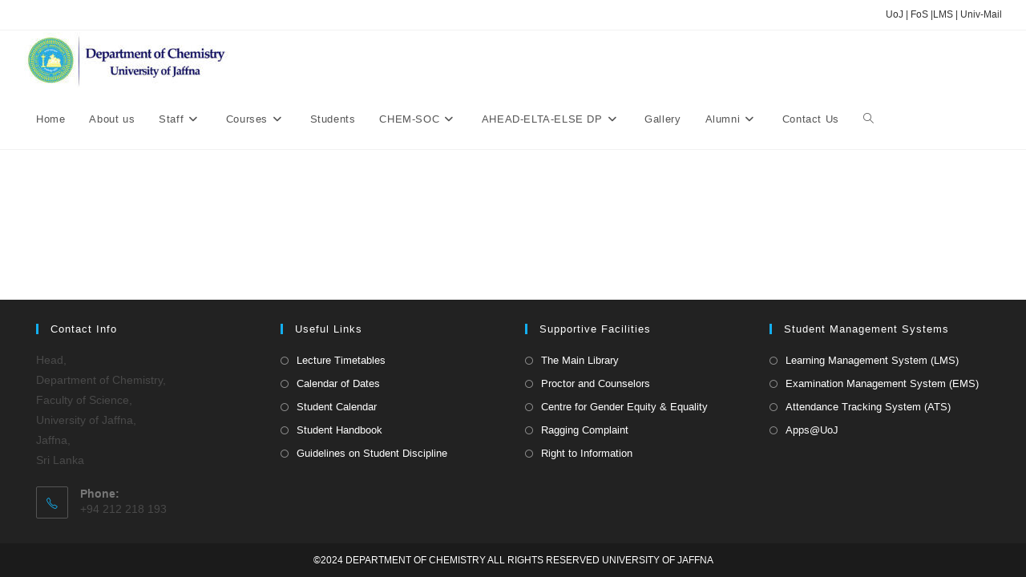

--- FILE ---
content_type: text/html; charset=UTF-8
request_url: https://che.jfn.ac.lk/dr-g-sashikesh/
body_size: 10489
content:
<!DOCTYPE html>
<html class="html" lang="en-US">
<head>
	<meta charset="UTF-8">
	<link rel="profile" href="https://gmpg.org/xfn/11">

	<title>Dr. G. Sashikesh &#8211; Department of Chemistry</title>
<meta name='robots' content='max-image-preview:large' />
	<style>img:is([sizes="auto" i], [sizes^="auto," i]) { contain-intrinsic-size: 3000px 1500px }</style>
	<meta name="viewport" content="width=device-width, initial-scale=1"><link rel='dns-prefetch' href='//fonts.googleapis.com' />
<link rel="alternate" type="application/rss+xml" title="Department of Chemistry &raquo; Feed" href="https://che.jfn.ac.lk/feed/" />
<link rel="alternate" type="application/rss+xml" title="Department of Chemistry &raquo; Comments Feed" href="https://che.jfn.ac.lk/comments/feed/" />
<script>
window._wpemojiSettings = {"baseUrl":"https:\/\/s.w.org\/images\/core\/emoji\/16.0.1\/72x72\/","ext":".png","svgUrl":"https:\/\/s.w.org\/images\/core\/emoji\/16.0.1\/svg\/","svgExt":".svg","source":{"concatemoji":"https:\/\/che.jfn.ac.lk\/wp-includes\/js\/wp-emoji-release.min.js?ver=6.8.3"}};
/*! This file is auto-generated */
!function(s,n){var o,i,e;function c(e){try{var t={supportTests:e,timestamp:(new Date).valueOf()};sessionStorage.setItem(o,JSON.stringify(t))}catch(e){}}function p(e,t,n){e.clearRect(0,0,e.canvas.width,e.canvas.height),e.fillText(t,0,0);var t=new Uint32Array(e.getImageData(0,0,e.canvas.width,e.canvas.height).data),a=(e.clearRect(0,0,e.canvas.width,e.canvas.height),e.fillText(n,0,0),new Uint32Array(e.getImageData(0,0,e.canvas.width,e.canvas.height).data));return t.every(function(e,t){return e===a[t]})}function u(e,t){e.clearRect(0,0,e.canvas.width,e.canvas.height),e.fillText(t,0,0);for(var n=e.getImageData(16,16,1,1),a=0;a<n.data.length;a++)if(0!==n.data[a])return!1;return!0}function f(e,t,n,a){switch(t){case"flag":return n(e,"\ud83c\udff3\ufe0f\u200d\u26a7\ufe0f","\ud83c\udff3\ufe0f\u200b\u26a7\ufe0f")?!1:!n(e,"\ud83c\udde8\ud83c\uddf6","\ud83c\udde8\u200b\ud83c\uddf6")&&!n(e,"\ud83c\udff4\udb40\udc67\udb40\udc62\udb40\udc65\udb40\udc6e\udb40\udc67\udb40\udc7f","\ud83c\udff4\u200b\udb40\udc67\u200b\udb40\udc62\u200b\udb40\udc65\u200b\udb40\udc6e\u200b\udb40\udc67\u200b\udb40\udc7f");case"emoji":return!a(e,"\ud83e\udedf")}return!1}function g(e,t,n,a){var r="undefined"!=typeof WorkerGlobalScope&&self instanceof WorkerGlobalScope?new OffscreenCanvas(300,150):s.createElement("canvas"),o=r.getContext("2d",{willReadFrequently:!0}),i=(o.textBaseline="top",o.font="600 32px Arial",{});return e.forEach(function(e){i[e]=t(o,e,n,a)}),i}function t(e){var t=s.createElement("script");t.src=e,t.defer=!0,s.head.appendChild(t)}"undefined"!=typeof Promise&&(o="wpEmojiSettingsSupports",i=["flag","emoji"],n.supports={everything:!0,everythingExceptFlag:!0},e=new Promise(function(e){s.addEventListener("DOMContentLoaded",e,{once:!0})}),new Promise(function(t){var n=function(){try{var e=JSON.parse(sessionStorage.getItem(o));if("object"==typeof e&&"number"==typeof e.timestamp&&(new Date).valueOf()<e.timestamp+604800&&"object"==typeof e.supportTests)return e.supportTests}catch(e){}return null}();if(!n){if("undefined"!=typeof Worker&&"undefined"!=typeof OffscreenCanvas&&"undefined"!=typeof URL&&URL.createObjectURL&&"undefined"!=typeof Blob)try{var e="postMessage("+g.toString()+"("+[JSON.stringify(i),f.toString(),p.toString(),u.toString()].join(",")+"));",a=new Blob([e],{type:"text/javascript"}),r=new Worker(URL.createObjectURL(a),{name:"wpTestEmojiSupports"});return void(r.onmessage=function(e){c(n=e.data),r.terminate(),t(n)})}catch(e){}c(n=g(i,f,p,u))}t(n)}).then(function(e){for(var t in e)n.supports[t]=e[t],n.supports.everything=n.supports.everything&&n.supports[t],"flag"!==t&&(n.supports.everythingExceptFlag=n.supports.everythingExceptFlag&&n.supports[t]);n.supports.everythingExceptFlag=n.supports.everythingExceptFlag&&!n.supports.flag,n.DOMReady=!1,n.readyCallback=function(){n.DOMReady=!0}}).then(function(){return e}).then(function(){var e;n.supports.everything||(n.readyCallback(),(e=n.source||{}).concatemoji?t(e.concatemoji):e.wpemoji&&e.twemoji&&(t(e.twemoji),t(e.wpemoji)))}))}((window,document),window._wpemojiSettings);
</script>
<link rel='stylesheet' id='dashicons-css' href='https://che.jfn.ac.lk/wp-includes/css/dashicons.min.css?ver=6.8.3' media='all' />
<style id='wp-emoji-styles-inline-css'>

	img.wp-smiley, img.emoji {
		display: inline !important;
		border: none !important;
		box-shadow: none !important;
		height: 1em !important;
		width: 1em !important;
		margin: 0 0.07em !important;
		vertical-align: -0.1em !important;
		background: none !important;
		padding: 0 !important;
	}
</style>
<style id='classic-theme-styles-inline-css'>
/*! This file is auto-generated */
.wp-block-button__link{color:#fff;background-color:#32373c;border-radius:9999px;box-shadow:none;text-decoration:none;padding:calc(.667em + 2px) calc(1.333em + 2px);font-size:1.125em}.wp-block-file__button{background:#32373c;color:#fff;text-decoration:none}
</style>
<style id='global-styles-inline-css'>
:root{--wp--preset--aspect-ratio--square: 1;--wp--preset--aspect-ratio--4-3: 4/3;--wp--preset--aspect-ratio--3-4: 3/4;--wp--preset--aspect-ratio--3-2: 3/2;--wp--preset--aspect-ratio--2-3: 2/3;--wp--preset--aspect-ratio--16-9: 16/9;--wp--preset--aspect-ratio--9-16: 9/16;--wp--preset--color--black: #000000;--wp--preset--color--cyan-bluish-gray: #abb8c3;--wp--preset--color--white: #ffffff;--wp--preset--color--pale-pink: #f78da7;--wp--preset--color--vivid-red: #cf2e2e;--wp--preset--color--luminous-vivid-orange: #ff6900;--wp--preset--color--luminous-vivid-amber: #fcb900;--wp--preset--color--light-green-cyan: #7bdcb5;--wp--preset--color--vivid-green-cyan: #00d084;--wp--preset--color--pale-cyan-blue: #8ed1fc;--wp--preset--color--vivid-cyan-blue: #0693e3;--wp--preset--color--vivid-purple: #9b51e0;--wp--preset--gradient--vivid-cyan-blue-to-vivid-purple: linear-gradient(135deg,rgba(6,147,227,1) 0%,rgb(155,81,224) 100%);--wp--preset--gradient--light-green-cyan-to-vivid-green-cyan: linear-gradient(135deg,rgb(122,220,180) 0%,rgb(0,208,130) 100%);--wp--preset--gradient--luminous-vivid-amber-to-luminous-vivid-orange: linear-gradient(135deg,rgba(252,185,0,1) 0%,rgba(255,105,0,1) 100%);--wp--preset--gradient--luminous-vivid-orange-to-vivid-red: linear-gradient(135deg,rgba(255,105,0,1) 0%,rgb(207,46,46) 100%);--wp--preset--gradient--very-light-gray-to-cyan-bluish-gray: linear-gradient(135deg,rgb(238,238,238) 0%,rgb(169,184,195) 100%);--wp--preset--gradient--cool-to-warm-spectrum: linear-gradient(135deg,rgb(74,234,220) 0%,rgb(151,120,209) 20%,rgb(207,42,186) 40%,rgb(238,44,130) 60%,rgb(251,105,98) 80%,rgb(254,248,76) 100%);--wp--preset--gradient--blush-light-purple: linear-gradient(135deg,rgb(255,206,236) 0%,rgb(152,150,240) 100%);--wp--preset--gradient--blush-bordeaux: linear-gradient(135deg,rgb(254,205,165) 0%,rgb(254,45,45) 50%,rgb(107,0,62) 100%);--wp--preset--gradient--luminous-dusk: linear-gradient(135deg,rgb(255,203,112) 0%,rgb(199,81,192) 50%,rgb(65,88,208) 100%);--wp--preset--gradient--pale-ocean: linear-gradient(135deg,rgb(255,245,203) 0%,rgb(182,227,212) 50%,rgb(51,167,181) 100%);--wp--preset--gradient--electric-grass: linear-gradient(135deg,rgb(202,248,128) 0%,rgb(113,206,126) 100%);--wp--preset--gradient--midnight: linear-gradient(135deg,rgb(2,3,129) 0%,rgb(40,116,252) 100%);--wp--preset--font-size--small: 13px;--wp--preset--font-size--medium: 20px;--wp--preset--font-size--large: 36px;--wp--preset--font-size--x-large: 42px;--wp--preset--spacing--20: 0.44rem;--wp--preset--spacing--30: 0.67rem;--wp--preset--spacing--40: 1rem;--wp--preset--spacing--50: 1.5rem;--wp--preset--spacing--60: 2.25rem;--wp--preset--spacing--70: 3.38rem;--wp--preset--spacing--80: 5.06rem;--wp--preset--shadow--natural: 6px 6px 9px rgba(0, 0, 0, 0.2);--wp--preset--shadow--deep: 12px 12px 50px rgba(0, 0, 0, 0.4);--wp--preset--shadow--sharp: 6px 6px 0px rgba(0, 0, 0, 0.2);--wp--preset--shadow--outlined: 6px 6px 0px -3px rgba(255, 255, 255, 1), 6px 6px rgba(0, 0, 0, 1);--wp--preset--shadow--crisp: 6px 6px 0px rgba(0, 0, 0, 1);}:where(.is-layout-flex){gap: 0.5em;}:where(.is-layout-grid){gap: 0.5em;}body .is-layout-flex{display: flex;}.is-layout-flex{flex-wrap: wrap;align-items: center;}.is-layout-flex > :is(*, div){margin: 0;}body .is-layout-grid{display: grid;}.is-layout-grid > :is(*, div){margin: 0;}:where(.wp-block-columns.is-layout-flex){gap: 2em;}:where(.wp-block-columns.is-layout-grid){gap: 2em;}:where(.wp-block-post-template.is-layout-flex){gap: 1.25em;}:where(.wp-block-post-template.is-layout-grid){gap: 1.25em;}.has-black-color{color: var(--wp--preset--color--black) !important;}.has-cyan-bluish-gray-color{color: var(--wp--preset--color--cyan-bluish-gray) !important;}.has-white-color{color: var(--wp--preset--color--white) !important;}.has-pale-pink-color{color: var(--wp--preset--color--pale-pink) !important;}.has-vivid-red-color{color: var(--wp--preset--color--vivid-red) !important;}.has-luminous-vivid-orange-color{color: var(--wp--preset--color--luminous-vivid-orange) !important;}.has-luminous-vivid-amber-color{color: var(--wp--preset--color--luminous-vivid-amber) !important;}.has-light-green-cyan-color{color: var(--wp--preset--color--light-green-cyan) !important;}.has-vivid-green-cyan-color{color: var(--wp--preset--color--vivid-green-cyan) !important;}.has-pale-cyan-blue-color{color: var(--wp--preset--color--pale-cyan-blue) !important;}.has-vivid-cyan-blue-color{color: var(--wp--preset--color--vivid-cyan-blue) !important;}.has-vivid-purple-color{color: var(--wp--preset--color--vivid-purple) !important;}.has-black-background-color{background-color: var(--wp--preset--color--black) !important;}.has-cyan-bluish-gray-background-color{background-color: var(--wp--preset--color--cyan-bluish-gray) !important;}.has-white-background-color{background-color: var(--wp--preset--color--white) !important;}.has-pale-pink-background-color{background-color: var(--wp--preset--color--pale-pink) !important;}.has-vivid-red-background-color{background-color: var(--wp--preset--color--vivid-red) !important;}.has-luminous-vivid-orange-background-color{background-color: var(--wp--preset--color--luminous-vivid-orange) !important;}.has-luminous-vivid-amber-background-color{background-color: var(--wp--preset--color--luminous-vivid-amber) !important;}.has-light-green-cyan-background-color{background-color: var(--wp--preset--color--light-green-cyan) !important;}.has-vivid-green-cyan-background-color{background-color: var(--wp--preset--color--vivid-green-cyan) !important;}.has-pale-cyan-blue-background-color{background-color: var(--wp--preset--color--pale-cyan-blue) !important;}.has-vivid-cyan-blue-background-color{background-color: var(--wp--preset--color--vivid-cyan-blue) !important;}.has-vivid-purple-background-color{background-color: var(--wp--preset--color--vivid-purple) !important;}.has-black-border-color{border-color: var(--wp--preset--color--black) !important;}.has-cyan-bluish-gray-border-color{border-color: var(--wp--preset--color--cyan-bluish-gray) !important;}.has-white-border-color{border-color: var(--wp--preset--color--white) !important;}.has-pale-pink-border-color{border-color: var(--wp--preset--color--pale-pink) !important;}.has-vivid-red-border-color{border-color: var(--wp--preset--color--vivid-red) !important;}.has-luminous-vivid-orange-border-color{border-color: var(--wp--preset--color--luminous-vivid-orange) !important;}.has-luminous-vivid-amber-border-color{border-color: var(--wp--preset--color--luminous-vivid-amber) !important;}.has-light-green-cyan-border-color{border-color: var(--wp--preset--color--light-green-cyan) !important;}.has-vivid-green-cyan-border-color{border-color: var(--wp--preset--color--vivid-green-cyan) !important;}.has-pale-cyan-blue-border-color{border-color: var(--wp--preset--color--pale-cyan-blue) !important;}.has-vivid-cyan-blue-border-color{border-color: var(--wp--preset--color--vivid-cyan-blue) !important;}.has-vivid-purple-border-color{border-color: var(--wp--preset--color--vivid-purple) !important;}.has-vivid-cyan-blue-to-vivid-purple-gradient-background{background: var(--wp--preset--gradient--vivid-cyan-blue-to-vivid-purple) !important;}.has-light-green-cyan-to-vivid-green-cyan-gradient-background{background: var(--wp--preset--gradient--light-green-cyan-to-vivid-green-cyan) !important;}.has-luminous-vivid-amber-to-luminous-vivid-orange-gradient-background{background: var(--wp--preset--gradient--luminous-vivid-amber-to-luminous-vivid-orange) !important;}.has-luminous-vivid-orange-to-vivid-red-gradient-background{background: var(--wp--preset--gradient--luminous-vivid-orange-to-vivid-red) !important;}.has-very-light-gray-to-cyan-bluish-gray-gradient-background{background: var(--wp--preset--gradient--very-light-gray-to-cyan-bluish-gray) !important;}.has-cool-to-warm-spectrum-gradient-background{background: var(--wp--preset--gradient--cool-to-warm-spectrum) !important;}.has-blush-light-purple-gradient-background{background: var(--wp--preset--gradient--blush-light-purple) !important;}.has-blush-bordeaux-gradient-background{background: var(--wp--preset--gradient--blush-bordeaux) !important;}.has-luminous-dusk-gradient-background{background: var(--wp--preset--gradient--luminous-dusk) !important;}.has-pale-ocean-gradient-background{background: var(--wp--preset--gradient--pale-ocean) !important;}.has-electric-grass-gradient-background{background: var(--wp--preset--gradient--electric-grass) !important;}.has-midnight-gradient-background{background: var(--wp--preset--gradient--midnight) !important;}.has-small-font-size{font-size: var(--wp--preset--font-size--small) !important;}.has-medium-font-size{font-size: var(--wp--preset--font-size--medium) !important;}.has-large-font-size{font-size: var(--wp--preset--font-size--large) !important;}.has-x-large-font-size{font-size: var(--wp--preset--font-size--x-large) !important;}
:where(.wp-block-post-template.is-layout-flex){gap: 1.25em;}:where(.wp-block-post-template.is-layout-grid){gap: 1.25em;}
:where(.wp-block-columns.is-layout-flex){gap: 2em;}:where(.wp-block-columns.is-layout-grid){gap: 2em;}
:root :where(.wp-block-pullquote){font-size: 1.5em;line-height: 1.6;}
</style>
<link rel='stylesheet' id='contact-form-7-css' href='https://che.jfn.ac.lk/wp-content/plugins/contact-form-7/includes/css/styles.css?ver=6.1.4' media='all' />
<link rel='stylesheet' id='font-awesome-css' href='https://che.jfn.ac.lk/wp-content/themes/oceanwp/assets/fonts/fontawesome/css/all.min.css?ver=6.7.2' media='all' />
<link rel='stylesheet' id='simple-line-icons-css' href='https://che.jfn.ac.lk/wp-content/themes/oceanwp/assets/css/third/simple-line-icons.min.css?ver=2.4.0' media='all' />
<link rel='stylesheet' id='oceanwp-style-css' href='https://che.jfn.ac.lk/wp-content/themes/oceanwp/assets/css/style.min.css?ver=4.1.3' media='all' />
<link rel='stylesheet' id='oceanwp-hamburgers-css' href='https://che.jfn.ac.lk/wp-content/themes/oceanwp/assets/css/third/hamburgers/hamburgers.min.css?ver=4.1.3' media='all' />
<link rel='stylesheet' id='oceanwp-3dx-r-css' href='https://che.jfn.ac.lk/wp-content/themes/oceanwp/assets/css/third/hamburgers/types/3dx-r.css?ver=4.1.3' media='all' />
<link rel='stylesheet' id='oceanwp-google-font-pt-sans-caption-css' href='//fonts.googleapis.com/css?family=PT+Sans+Caption%3A100%2C200%2C300%2C400%2C500%2C600%2C700%2C800%2C900%2C100i%2C200i%2C300i%2C400i%2C500i%2C600i%2C700i%2C800i%2C900i&#038;subset=latin&#038;display=swap&#038;ver=6.8.3' media='all' />
<link rel='stylesheet' id='oceanwp-google-font-pt-sans-narrow-css' href='//fonts.googleapis.com/css?family=PT+Sans+Narrow%3A100%2C200%2C300%2C400%2C500%2C600%2C700%2C800%2C900%2C100i%2C200i%2C300i%2C400i%2C500i%2C600i%2C700i%2C800i%2C900i&#038;subset=latin&#038;display=swap&#038;ver=6.8.3' media='all' />
<link rel='stylesheet' id='oceanwp-google-font-poppins-css' href='//fonts.googleapis.com/css?family=Poppins%3A100%2C200%2C300%2C400%2C500%2C600%2C700%2C800%2C900%2C100i%2C200i%2C300i%2C400i%2C500i%2C600i%2C700i%2C800i%2C900i&#038;subset=latin&#038;display=swap&#038;ver=6.8.3' media='all' />
<link rel='stylesheet' id='tablepress-default-css' href='https://che.jfn.ac.lk/wp-content/plugins/tablepress/css/build/default.css?ver=3.2.6' media='all' />
<link rel='stylesheet' id='elementor-icons-css' href='https://che.jfn.ac.lk/wp-content/plugins/elementor/assets/lib/eicons/css/elementor-icons.min.css?ver=5.46.0' media='all' />
<link rel='stylesheet' id='elementor-frontend-css' href='https://che.jfn.ac.lk/wp-content/plugins/elementor/assets/css/frontend.min.css?ver=3.34.2' media='all' />
<link rel='stylesheet' id='elementor-post-1153-css' href='https://che.jfn.ac.lk/wp-content/uploads/elementor/css/post-1153.css?ver=1769027372' media='all' />
<link rel='stylesheet' id='oe-widgets-style-css' href='https://che.jfn.ac.lk/wp-content/plugins/ocean-extra/assets/css/widgets.css?ver=6.8.3' media='all' />
<link rel='stylesheet' id='oceanwp-custom-css' href='http://che.jfn.ac.lk/wp-content/uploads/oceanwp/custom-style.css?ver=6.8.3' media='all' />
<link rel='stylesheet' id='elementor-gf-local-roboto-css' href='http://che.jfn.ac.lk/wp-content/uploads/elementor/google-fonts/css/roboto.css?ver=1742241875' media='all' />
<link rel='stylesheet' id='elementor-gf-local-robotoslab-css' href='http://che.jfn.ac.lk/wp-content/uploads/elementor/google-fonts/css/robotoslab.css?ver=1742241894' media='all' />
<!--n2css--><!--n2js--><script src="https://che.jfn.ac.lk/wp-includes/js/jquery/jquery.min.js?ver=3.7.1" id="jquery-core-js"></script>
<script src="https://che.jfn.ac.lk/wp-includes/js/jquery/jquery-migrate.min.js?ver=3.4.1" id="jquery-migrate-js"></script>
<script id="3d-flip-book-client-locale-loader-js-extra">
var FB3D_CLIENT_LOCALE = {"ajaxurl":"https:\/\/che.jfn.ac.lk\/wp-admin\/admin-ajax.php","dictionary":{"Table of contents":"Table of contents","Close":"Close","Bookmarks":"Bookmarks","Thumbnails":"Thumbnails","Search":"Search","Share":"Share","Facebook":"Facebook","Twitter":"Twitter","Email":"Email","Play":"Play","Previous page":"Previous page","Next page":"Next page","Zoom in":"Zoom in","Zoom out":"Zoom out","Fit view":"Fit view","Auto play":"Auto play","Full screen":"Full screen","More":"More","Smart pan":"Smart pan","Single page":"Single page","Sounds":"Sounds","Stats":"Stats","Print":"Print","Download":"Download","Goto first page":"Goto first page","Goto last page":"Goto last page"},"images":"https:\/\/che.jfn.ac.lk\/wp-content\/plugins\/interactive-3d-flipbook-powered-physics-engine\/assets\/images\/","jsData":{"urls":[],"posts":{"ids_mis":[],"ids":[]},"pages":[],"firstPages":[],"bookCtrlProps":[],"bookTemplates":[]},"key":"3d-flip-book","pdfJS":{"pdfJsLib":"https:\/\/che.jfn.ac.lk\/wp-content\/plugins\/interactive-3d-flipbook-powered-physics-engine\/assets\/js\/pdf.min.js?ver=4.3.136","pdfJsWorker":"https:\/\/che.jfn.ac.lk\/wp-content\/plugins\/interactive-3d-flipbook-powered-physics-engine\/assets\/js\/pdf.worker.js?ver=4.3.136","stablePdfJsLib":"https:\/\/che.jfn.ac.lk\/wp-content\/plugins\/interactive-3d-flipbook-powered-physics-engine\/assets\/js\/stable\/pdf.min.js?ver=2.5.207","stablePdfJsWorker":"https:\/\/che.jfn.ac.lk\/wp-content\/plugins\/interactive-3d-flipbook-powered-physics-engine\/assets\/js\/stable\/pdf.worker.js?ver=2.5.207","pdfJsCMapUrl":"https:\/\/che.jfn.ac.lk\/wp-content\/plugins\/interactive-3d-flipbook-powered-physics-engine\/assets\/cmaps\/"},"cacheurl":"http:\/\/che.jfn.ac.lk\/wp-content\/uploads\/3d-flip-book\/cache\/","pluginsurl":"https:\/\/che.jfn.ac.lk\/wp-content\/plugins\/","pluginurl":"https:\/\/che.jfn.ac.lk\/wp-content\/plugins\/interactive-3d-flipbook-powered-physics-engine\/","thumbnailSize":{"width":"150","height":"150"},"version":"1.16.16"};
</script>
<script src="https://che.jfn.ac.lk/wp-content/plugins/interactive-3d-flipbook-powered-physics-engine/assets/js/client-locale-loader.js?ver=1.16.16" id="3d-flip-book-client-locale-loader-js" async data-wp-strategy="async"></script>
<link rel="https://api.w.org/" href="https://che.jfn.ac.lk/wp-json/" /><link rel="alternate" title="JSON" type="application/json" href="https://che.jfn.ac.lk/wp-json/wp/v2/pages/209" /><link rel="EditURI" type="application/rsd+xml" title="RSD" href="https://che.jfn.ac.lk/xmlrpc.php?rsd" />
<meta name="generator" content="WordPress 6.8.3" />
<link rel="canonical" href="https://che.jfn.ac.lk/dr-g-sashikesh/" />
<link rel='shortlink' href='https://che.jfn.ac.lk/?p=209' />
<link rel="alternate" title="oEmbed (JSON)" type="application/json+oembed" href="https://che.jfn.ac.lk/wp-json/oembed/1.0/embed?url=https%3A%2F%2Fche.jfn.ac.lk%2Fdr-g-sashikesh%2F" />
<link rel="alternate" title="oEmbed (XML)" type="text/xml+oembed" href="https://che.jfn.ac.lk/wp-json/oembed/1.0/embed?url=https%3A%2F%2Fche.jfn.ac.lk%2Fdr-g-sashikesh%2F&#038;format=xml" />
<meta name="generator" content="Elementor 3.34.2; features: additional_custom_breakpoints; settings: css_print_method-external, google_font-enabled, font_display-auto">
			<style>
				.e-con.e-parent:nth-of-type(n+4):not(.e-lazyloaded):not(.e-no-lazyload),
				.e-con.e-parent:nth-of-type(n+4):not(.e-lazyloaded):not(.e-no-lazyload) * {
					background-image: none !important;
				}
				@media screen and (max-height: 1024px) {
					.e-con.e-parent:nth-of-type(n+3):not(.e-lazyloaded):not(.e-no-lazyload),
					.e-con.e-parent:nth-of-type(n+3):not(.e-lazyloaded):not(.e-no-lazyload) * {
						background-image: none !important;
					}
				}
				@media screen and (max-height: 640px) {
					.e-con.e-parent:nth-of-type(n+2):not(.e-lazyloaded):not(.e-no-lazyload),
					.e-con.e-parent:nth-of-type(n+2):not(.e-lazyloaded):not(.e-no-lazyload) * {
						background-image: none !important;
					}
				}
			</style>
			</head>

<body class="wp-singular page-template-default page page-id-209 wp-custom-logo wp-embed-responsive wp-theme-oceanwp oceanwp-theme dropdown-mobile boxed-layout content-full-width content-max-width has-topbar page-header-disabled has-fixed-footer has-parallax-footer pagination-center elementor-default elementor-kit-1153 elementor-page elementor-page-209" >

	
	
	<div id="outer-wrap" class="site clr">

		<a class="skip-link screen-reader-text" href="#main">Skip to content</a>

		
		<div id="wrap" class="clr">

			

<div id="top-bar-wrap" class="clr">

	<div id="top-bar" class="clr container">

		
		<div id="top-bar-inner" class="clr">

			
	<div id="top-bar-content" class="clr has-content top-bar-right">

		
		
			
				<span class="topbar-content">

					<a target="_blank" href="http://www.jfn.ac.lk/" class="menu-link">UoJ |</a> 
<a target="_blank" href="http://www.sci.jfn.ac.lk/" class="menu-link">FoS |</a><a target="_blank" href="http://lms.jfn.ac.lk/lms/course/index.php?categoryid=9" class="menu-link">LMS | </a></li><a target="_blank" href="https://mail.google.com/" class="menu-link">Univ-Mail</a>
				</span>

				
	</div><!-- #top-bar-content -->



		</div><!-- #top-bar-inner -->

		
	</div><!-- #top-bar -->

</div><!-- #top-bar-wrap -->


			
<header id="site-header" class="minimal-header left-menu clr" data-height="40" role="banner">

	
					
			<div id="site-header-inner" class="clr container">

				
				

<div id="site-logo" class="clr has-responsive-logo" >

	
	<div id="site-logo-inner" class="clr">

		<a href="https://che.jfn.ac.lk/" class="custom-logo-link" rel="home"><img width="255" height="70" src="https://che.jfn.ac.lk/wp-content/uploads/2024/10/cropped-Header-Cover-e1729307682439.jpg" class="custom-logo" alt="Department of Chemistry" decoding="async" /></a><a href="https://che.jfn.ac.lk/" class="responsive-logo-link" rel="home"><img src="http://che.jfn.ac.lk/wp-content/uploads/2017/03/cropped-chemistry_logo-e1582786750568-1.png" class="responsive-logo" width="263" height="70" alt="" /></a>
	</div><!-- #site-logo-inner -->

	
	
</div><!-- #site-logo -->

			<div id="site-navigation-wrap" class="no-top-border clr">
			
			
			
			<nav id="site-navigation" class="navigation main-navigation clr" role="navigation" >

				<ul id="menu-chemistry" class="main-menu dropdown-menu sf-menu"><li id="menu-item-3171" class="menu-item menu-item-type-post_type menu-item-object-page menu-item-home menu-item-3171"><a href="https://che.jfn.ac.lk/" class="menu-link"><span class="text-wrap">Home</span></a></li><li id="menu-item-3141" class="menu-item menu-item-type-post_type menu-item-object-page menu-item-3141"><a href="https://che.jfn.ac.lk/about-us/" class="menu-link"><span class="text-wrap">About us</span></a></li><li id="menu-item-3185" class="menu-item menu-item-type-post_type menu-item-object-page menu-item-has-children dropdown menu-item-3185"><a href="https://che.jfn.ac.lk/staff/" class="menu-link"><span class="text-wrap">Staff<i class="nav-arrow fa fa-angle-down" aria-hidden="true" role="img"></i></span></a>
<ul class="sub-menu">
	<li id="menu-item-3142" class="menu-item menu-item-type-post_type menu-item-object-page menu-item-3142"><a href="https://che.jfn.ac.lk/staff-3/" class="menu-link"><span class="text-wrap">Academic Staff</span></a></li>	<li id="menu-item-3203" class="menu-item menu-item-type-post_type menu-item-object-page menu-item-3203"><a href="https://che.jfn.ac.lk/administrative-staff/" class="menu-link"><span class="text-wrap">Administrative Staff</span></a></li>	<li id="menu-item-3143" class="menu-item menu-item-type-post_type menu-item-object-page menu-item-3143"><a href="https://che.jfn.ac.lk/academic-staff-on-contract/" class="menu-link"><span class="text-wrap">Academic Staff (On Contract)</span></a></li></ul>
</li><li id="menu-item-3157" class="menu-item menu-item-type-post_type menu-item-object-page menu-item-has-children dropdown menu-item-3157"><a href="https://che.jfn.ac.lk/courses/" class="menu-link"><span class="text-wrap">Courses<i class="nav-arrow fa fa-angle-down" aria-hidden="true" role="img"></i></span></a>
<ul class="sub-menu">
	<li id="menu-item-3169" class="menu-item menu-item-type-post_type menu-item-object-page menu-item-has-children dropdown menu-item-3169"><a href="https://che.jfn.ac.lk/new-syllabus/" class="menu-link"><span class="text-wrap">New Syllabus</span></a>
	<ul class="sub-menu">
		<li id="menu-item-3158" class="menu-item menu-item-type-post_type menu-item-object-page menu-item-3158"><a href="https://che.jfn.ac.lk/courses/level-1g/" class="menu-link"><span class="text-wrap">Level – 1G</span></a></li>		<li id="menu-item-3159" class="menu-item menu-item-type-post_type menu-item-object-page menu-item-3159"><a href="https://che.jfn.ac.lk/courses/level-2g/" class="menu-link"><span class="text-wrap">Level – 2G</span></a></li>		<li id="menu-item-3160" class="menu-item menu-item-type-post_type menu-item-object-page menu-item-3160"><a href="https://che.jfn.ac.lk/courses/level-3g/" class="menu-link"><span class="text-wrap">Level – 3G</span></a></li>		<li id="menu-item-3161" class="menu-item menu-item-type-post_type menu-item-object-page menu-item-3161"><a href="https://che.jfn.ac.lk/courses/level-3m/" class="menu-link"><span class="text-wrap">Level – 3M</span></a></li>		<li id="menu-item-3167" class="menu-item menu-item-type-post_type menu-item-object-page menu-item-3167"><a href="https://che.jfn.ac.lk/level-4m/" class="menu-link"><span class="text-wrap">Level – 4M</span></a></li>		<li id="menu-item-3676" class="menu-item menu-item-type-post_type menu-item-object-page menu-item-3676"><a href="https://che.jfn.ac.lk/elementor-3663/" class="menu-link"><span class="text-wrap">Level – 4X</span></a></li>	</ul>
</li>	<li id="menu-item-3173" class="menu-item menu-item-type-post_type menu-item-object-page menu-item-3173"><a href="https://che.jfn.ac.lk/syllabus/" class="menu-link"><span class="text-wrap">Old Syllabus</span></a></li></ul>
</li><li id="menu-item-3176" class="menu-item menu-item-type-post_type menu-item-object-page menu-item-3176"><a href="https://che.jfn.ac.lk/students/" class="menu-link"><span class="text-wrap">Students</span></a></li><li id="menu-item-3152" class="menu-item menu-item-type-post_type menu-item-object-page menu-item-has-children dropdown menu-item-3152"><a href="https://che.jfn.ac.lk/chem-soc/" class="menu-link"><span class="text-wrap">CHEM-SOC<i class="nav-arrow fa fa-angle-down" aria-hidden="true" role="img"></i></span></a>
<ul class="sub-menu">
	<li id="menu-item-3155" class="menu-item menu-item-type-post_type menu-item-object-page menu-item-3155"><a href="https://che.jfn.ac.lk/committee/" class="menu-link"><span class="text-wrap">Committee</span></a></li>	<li id="menu-item-3150" class="menu-item menu-item-type-post_type menu-item-object-page menu-item-3150"><a href="https://che.jfn.ac.lk/elementor-2791/" class="menu-link"><span class="text-wrap">CHEM SOC News Letters</span></a></li>	<li id="menu-item-3154" class="menu-item menu-item-type-post_type menu-item-object-page menu-item-3154"><a href="https://che.jfn.ac.lk/activities-3/" class="menu-link"><span class="text-wrap">CHEM-SOC Activities</span></a></li></ul>
</li><li id="menu-item-3186" class="menu-item menu-item-type-post_type menu-item-object-page menu-item-has-children dropdown menu-item-3186"><a href="https://che.jfn.ac.lk/ahead-elta-else-dp/" class="menu-link"><span class="text-wrap">AHEAD-ELTA-ELSE DP<i class="nav-arrow fa fa-angle-down" aria-hidden="true" role="img"></i></span></a>
<ul class="sub-menu">
	<li id="menu-item-3178" class="menu-item menu-item-type-post_type menu-item-object-page menu-item-has-children dropdown menu-item-3178"><a href="https://che.jfn.ac.lk/uoj-english-speakers-club/" class="menu-link"><span class="text-wrap">UoJ English Speakers Club</span></a>
	<ul class="sub-menu">
		<li id="menu-item-3156" class="menu-item menu-item-type-post_type menu-item-object-page menu-item-has-children dropdown menu-item-3156"><a href="https://che.jfn.ac.lk/research/" class="menu-link"><span class="text-wrap">Committee Members</span></a>
		<ul class="sub-menu">
			<li id="menu-item-3170" class="menu-item menu-item-type-post_type menu-item-object-page menu-item-3170"><a href="https://che.jfn.ac.lk/uoj-english-speakers-club/pioneer-committee/" class="menu-link"><span class="text-wrap">2020/2021 – 2021/2022</span></a></li>			<li id="menu-item-3140" class="menu-item menu-item-type-post_type menu-item-object-page menu-item-3140"><a href="https://che.jfn.ac.lk/uoj/" class="menu-link"><span class="text-wrap">2022/2023</span></a></li>			<li id="menu-item-3195" class="menu-item menu-item-type-post_type menu-item-object-page menu-item-3195"><a href="https://che.jfn.ac.lk/elementor-3115/" class="menu-link"><span class="text-wrap">2023/2024</span></a></li>		</ul>
</li>		<li id="menu-item-3144" class="menu-item menu-item-type-post_type menu-item-object-page menu-item-3144"><a href="https://che.jfn.ac.lk/activities-2/" class="menu-link"><span class="text-wrap">Activities</span></a></li>	</ul>
</li>	<li id="menu-item-3299" class="menu-item menu-item-type-custom menu-item-object-custom menu-item-3299"><a href="http://www.gdp.jfn.ac.lk/login" class="menu-link"><span class="text-wrap">Integrated Graduate Web Portal</span></a></li>	<li id="menu-item-3175" class="menu-item menu-item-type-post_type menu-item-object-page menu-item-3175"><a href="https://che.jfn.ac.lk/pat/" class="menu-link"><span class="text-wrap">PAT</span></a></li>	<li id="menu-item-3179" class="menu-item menu-item-type-post_type menu-item-object-page menu-item-3179"><a href="https://che.jfn.ac.lk/works/" class="menu-link"><span class="text-wrap">Works</span></a></li>	<li id="menu-item-3164" class="menu-item menu-item-type-post_type menu-item-object-page menu-item-3164"><a href="https://che.jfn.ac.lk/goods/" class="menu-link"><span class="text-wrap">Goods</span></a></li>	<li id="menu-item-3180" class="menu-item menu-item-type-post_type menu-item-object-page menu-item-3180"><a href="https://che.jfn.ac.lk/ahead-elta-else-dp/progress/" class="menu-link"><span class="text-wrap">Progress</span></a></li>	<li id="menu-item-3174" class="menu-item menu-item-type-post_type menu-item-object-page menu-item-3174"><a href="https://che.jfn.ac.lk/others/" class="menu-link"><span class="text-wrap">Others</span></a></li></ul>
</li><li id="menu-item-3163" class="menu-item menu-item-type-post_type menu-item-object-page menu-item-3163"><a href="https://che.jfn.ac.lk/gallery/" class="menu-link"><span class="text-wrap">Gallery</span></a></li><li id="menu-item-3138" class="menu-item menu-item-type-post_type menu-item-object-page menu-item-has-children dropdown menu-item-3138"><a href="https://che.jfn.ac.lk/alumni/" class="menu-link"><span class="text-wrap">Alumni<i class="nav-arrow fa fa-angle-down" aria-hidden="true" role="img"></i></span></a>
<ul class="sub-menu">
	<li id="menu-item-3136" class="menu-item menu-item-type-post_type menu-item-object-page menu-item-3136"><a href="https://che.jfn.ac.lk/enrollment/" class="menu-link"><span class="text-wrap">Enrollment</span></a></li>	<li id="menu-item-3137" class="menu-item menu-item-type-post_type menu-item-object-page menu-item-3137"><a href="https://che.jfn.ac.lk/members/" class="menu-link"><span class="text-wrap">Members</span></a></li></ul>
</li><li id="menu-item-3196" class="menu-item menu-item-type-post_type menu-item-object-page menu-item-3196"><a href="https://che.jfn.ac.lk/contact-us-2/" class="menu-link"><span class="text-wrap">Contact Us</span></a></li><li class="search-toggle-li" ><a href="https://che.jfn.ac.lk/#" class="site-search-toggle search-dropdown-toggle"><span class="screen-reader-text">Toggle website search</span><i class=" icon-magnifier" aria-hidden="true" role="img"></i></a></li></ul>
<div id="searchform-dropdown" class="header-searchform-wrap clr" >
	
<form aria-label="Search this website" role="search" method="get" class="searchform" action="https://che.jfn.ac.lk/">	
	<input aria-label="Insert search query" type="search" id="ocean-search-form-1" class="field" autocomplete="off" placeholder="Search" name="s">
		</form>
</div><!-- #searchform-dropdown -->

			</nav><!-- #site-navigation -->

			
			
					</div><!-- #site-navigation-wrap -->
			
		
	
				
	
	<div class="oceanwp-mobile-menu-icon clr mobile-right">

		
		
		
		<a href="https://che.jfn.ac.lk/#mobile-menu-toggle" class="mobile-menu"  aria-label="Mobile Menu">
							<div class="hamburger hamburger--3dx-r" aria-expanded="false" role="navigation">
					<div class="hamburger-box">
						<div class="hamburger-inner"></div>
					</div>
				</div>
						</a>

		
		
		
	</div><!-- #oceanwp-mobile-menu-navbar -->

	

			</div><!-- #site-header-inner -->

			
<div id="mobile-dropdown" class="clr" >

	<nav class="clr">

		<ul id="menu-chemistry-1" class="menu"><li class="menu-item menu-item-type-post_type menu-item-object-page menu-item-home menu-item-3171"><a href="https://che.jfn.ac.lk/">Home</a></li>
<li class="menu-item menu-item-type-post_type menu-item-object-page menu-item-3141"><a href="https://che.jfn.ac.lk/about-us/">About us</a></li>
<li class="menu-item menu-item-type-post_type menu-item-object-page menu-item-has-children menu-item-3185"><a href="https://che.jfn.ac.lk/staff/">Staff</a>
<ul class="sub-menu">
	<li class="menu-item menu-item-type-post_type menu-item-object-page menu-item-3142"><a href="https://che.jfn.ac.lk/staff-3/">Academic Staff</a></li>
	<li class="menu-item menu-item-type-post_type menu-item-object-page menu-item-3203"><a href="https://che.jfn.ac.lk/administrative-staff/">Administrative Staff</a></li>
	<li class="menu-item menu-item-type-post_type menu-item-object-page menu-item-3143"><a href="https://che.jfn.ac.lk/academic-staff-on-contract/">Academic Staff (On Contract)</a></li>
</ul>
</li>
<li class="menu-item menu-item-type-post_type menu-item-object-page menu-item-has-children menu-item-3157"><a href="https://che.jfn.ac.lk/courses/">Courses</a>
<ul class="sub-menu">
	<li class="menu-item menu-item-type-post_type menu-item-object-page menu-item-has-children menu-item-3169"><a href="https://che.jfn.ac.lk/new-syllabus/">New Syllabus</a>
	<ul class="sub-menu">
		<li class="menu-item menu-item-type-post_type menu-item-object-page menu-item-3158"><a href="https://che.jfn.ac.lk/courses/level-1g/">Level – 1G</a></li>
		<li class="menu-item menu-item-type-post_type menu-item-object-page menu-item-3159"><a href="https://che.jfn.ac.lk/courses/level-2g/">Level – 2G</a></li>
		<li class="menu-item menu-item-type-post_type menu-item-object-page menu-item-3160"><a href="https://che.jfn.ac.lk/courses/level-3g/">Level – 3G</a></li>
		<li class="menu-item menu-item-type-post_type menu-item-object-page menu-item-3161"><a href="https://che.jfn.ac.lk/courses/level-3m/">Level – 3M</a></li>
		<li class="menu-item menu-item-type-post_type menu-item-object-page menu-item-3167"><a href="https://che.jfn.ac.lk/level-4m/">Level – 4M</a></li>
		<li class="menu-item menu-item-type-post_type menu-item-object-page menu-item-3676"><a href="https://che.jfn.ac.lk/elementor-3663/">Level – 4X</a></li>
	</ul>
</li>
	<li class="menu-item menu-item-type-post_type menu-item-object-page menu-item-3173"><a href="https://che.jfn.ac.lk/syllabus/">Old Syllabus</a></li>
</ul>
</li>
<li class="menu-item menu-item-type-post_type menu-item-object-page menu-item-3176"><a href="https://che.jfn.ac.lk/students/">Students</a></li>
<li class="menu-item menu-item-type-post_type menu-item-object-page menu-item-has-children menu-item-3152"><a href="https://che.jfn.ac.lk/chem-soc/">CHEM-SOC</a>
<ul class="sub-menu">
	<li class="menu-item menu-item-type-post_type menu-item-object-page menu-item-3155"><a href="https://che.jfn.ac.lk/committee/">Committee</a></li>
	<li class="menu-item menu-item-type-post_type menu-item-object-page menu-item-3150"><a href="https://che.jfn.ac.lk/elementor-2791/">CHEM SOC News Letters</a></li>
	<li class="menu-item menu-item-type-post_type menu-item-object-page menu-item-3154"><a href="https://che.jfn.ac.lk/activities-3/">CHEM-SOC Activities</a></li>
</ul>
</li>
<li class="menu-item menu-item-type-post_type menu-item-object-page menu-item-has-children menu-item-3186"><a href="https://che.jfn.ac.lk/ahead-elta-else-dp/">AHEAD-ELTA-ELSE DP</a>
<ul class="sub-menu">
	<li class="menu-item menu-item-type-post_type menu-item-object-page menu-item-has-children menu-item-3178"><a href="https://che.jfn.ac.lk/uoj-english-speakers-club/">UoJ English Speakers Club</a>
	<ul class="sub-menu">
		<li class="menu-item menu-item-type-post_type menu-item-object-page menu-item-has-children menu-item-3156"><a href="https://che.jfn.ac.lk/research/">Committee Members</a>
		<ul class="sub-menu">
			<li class="menu-item menu-item-type-post_type menu-item-object-page menu-item-3170"><a href="https://che.jfn.ac.lk/uoj-english-speakers-club/pioneer-committee/">2020/2021 – 2021/2022</a></li>
			<li class="menu-item menu-item-type-post_type menu-item-object-page menu-item-3140"><a href="https://che.jfn.ac.lk/uoj/">2022/2023</a></li>
			<li class="menu-item menu-item-type-post_type menu-item-object-page menu-item-3195"><a href="https://che.jfn.ac.lk/elementor-3115/">2023/2024</a></li>
		</ul>
</li>
		<li class="menu-item menu-item-type-post_type menu-item-object-page menu-item-3144"><a href="https://che.jfn.ac.lk/activities-2/">Activities</a></li>
	</ul>
</li>
	<li class="menu-item menu-item-type-custom menu-item-object-custom menu-item-3299"><a href="http://www.gdp.jfn.ac.lk/login">Integrated Graduate Web Portal</a></li>
	<li class="menu-item menu-item-type-post_type menu-item-object-page menu-item-3175"><a href="https://che.jfn.ac.lk/pat/">PAT</a></li>
	<li class="menu-item menu-item-type-post_type menu-item-object-page menu-item-3179"><a href="https://che.jfn.ac.lk/works/">Works</a></li>
	<li class="menu-item menu-item-type-post_type menu-item-object-page menu-item-3164"><a href="https://che.jfn.ac.lk/goods/">Goods</a></li>
	<li class="menu-item menu-item-type-post_type menu-item-object-page menu-item-3180"><a href="https://che.jfn.ac.lk/ahead-elta-else-dp/progress/">Progress</a></li>
	<li class="menu-item menu-item-type-post_type menu-item-object-page menu-item-3174"><a href="https://che.jfn.ac.lk/others/">Others</a></li>
</ul>
</li>
<li class="menu-item menu-item-type-post_type menu-item-object-page menu-item-3163"><a href="https://che.jfn.ac.lk/gallery/">Gallery</a></li>
<li class="menu-item menu-item-type-post_type menu-item-object-page menu-item-has-children menu-item-3138"><a href="https://che.jfn.ac.lk/alumni/">Alumni</a>
<ul class="sub-menu">
	<li class="menu-item menu-item-type-post_type menu-item-object-page menu-item-3136"><a href="https://che.jfn.ac.lk/enrollment/">Enrollment</a></li>
	<li class="menu-item menu-item-type-post_type menu-item-object-page menu-item-3137"><a href="https://che.jfn.ac.lk/members/">Members</a></li>
</ul>
</li>
<li class="menu-item menu-item-type-post_type menu-item-object-page menu-item-3196"><a href="https://che.jfn.ac.lk/contact-us-2/">Contact Us</a></li>
<li class="search-toggle-li" ><a href="https://che.jfn.ac.lk/#" class="site-search-toggle search-dropdown-toggle"><span class="screen-reader-text">Toggle website search</span><i class=" icon-magnifier" aria-hidden="true" role="img"></i></a></li></ul>
	</nav>

</div>

			
			
		
		
</header><!-- #site-header -->


			
			<main id="main" class="site-main clr" role="main">

				
	
	<div id="content-wrap" class="container clr">

		
		<div id="primary" class="content-area clr">

			
			<div id="content" class="site-content clr">

				
				
<article class="single-page-article clr">

	
<div class="entry clr">

	
	
	
</div>

</article>

				
			</div><!-- #content -->

			
		</div><!-- #primary -->

		
	</div><!-- #content-wrap -->

	

	</main><!-- #main -->

	
	
	
		
<footer id="footer" class="site-footer parallax-footer" role="contentinfo">

	
	<div id="footer-inner" class="clr">

		

<div id="footer-widgets" class="oceanwp-row clr">

	
	<div class="footer-widgets-inner container">

					<div class="footer-box span_1_of_4 col col-1">
				<div id="ocean_contact_info-9" class="footer-widget widget-oceanwp-contact-info clr"><h4 class="widget-title">Contact Info</h4><ul class="contact-info-widget default"><li class="text">Head,<br>
Department of Chemistry,<br>
Faculty of Science,<br>
University of Jaffna,<br>
Jaffna,<br>
Sri Lanka</li><li class="phone"><i class="icon-phone" aria-hidden="true"></i><div class="oceanwp-info-wrap"><span class="oceanwp-contact-title">Phone:</span><span class="oceanwp-contact-text">+94 212 218 193</span></div></li></ul></div>			</div><!-- .footer-one-box -->

							<div class="footer-box span_1_of_4 col col-2">
					<div id="ocean_custom_links-7" class="footer-widget widget-oceanwp-custom-links custom-links-widget clr"><h4 class="widget-title">Useful Links</h4><ul class="oceanwp-custom-links"><li><a href="http://www.sci.jfn.ac.lk/index.php/academic/time-tables/" target="_blank" rel="noopener noreferrer">Lecture Timetables</a><span class="screen-reader-text">Opens in a new tab</span></li><li><a href="http://www.sci.jfn.ac.lk/index.php/calendar-of-dates/" target="_blank" rel="noopener noreferrer">Calendar of Dates</a><span class="screen-reader-text">Opens in a new tab</span></li><li><a href="http://www.sci.jfn.ac.lk/index.php/student-calendar/" target="_blank" rel="noopener noreferrer">Student Calendar</a><span class="screen-reader-text">Opens in a new tab</span></li><li><a href="https://www.sci.jfn.ac.lk/index.php/handbooks/" target="_blank" rel="noopener noreferrer">Student Handbook</a><span class="screen-reader-text">Opens in a new tab</span></li><li><a href="http://www.sci.jfn.ac.lk/wp-content/uploads/2020/09/common-guidelines-on-student-discipline_ugc_commission-circular-no-946.pdf" target="_blank" rel="noopener noreferrer">Guidelines on Student Discipline</a><span class="screen-reader-text">Opens in a new tab</span></li></ul></div>				</div><!-- .footer-one-box -->
				
							<div class="footer-box span_1_of_4 col col-3 ">
					<div id="ocean_custom_links-4" class="footer-widget widget-oceanwp-custom-links custom-links-widget clr"><h4 class="widget-title">Supportive Facilities</h4><ul class="oceanwp-custom-links"><li><a href="http://www.lib.jfn.ac.lk/" target="_self" rel="nofollow">The Main Library</a></li><li><a href="http://www.sci.jfn.ac.lk/index.php/student-counsellors/" target="_self" rel="nofollow">Proctor and Counselors</a></li><li><a href="http://www.unit.jfn.ac.lk/cgee/" target="_self" rel="nofollow">Centre for Gender Equity &amp; Equality</a></li><li><a href="http://www.jfn.ac.lk/index.php/university-grants-commissions-ragging-complaint-portal/" target="_self" rel="nofollow">Ragging Complaint</a></li><li><a href="https://sites.google.com/a/univ.jfn.ac.lk/right-to-information-act-no-12-of-2016/" target="_self" rel="nofollow">Right to Information</a></li></ul></div>				</div><!-- .footer-one-box -->
				
							<div class="footer-box span_1_of_4 col col-4">
					<div id="ocean_custom_links-5" class="footer-widget widget-oceanwp-custom-links custom-links-widget clr"><h4 class="widget-title">Student Management Systems</h4><ul class="oceanwp-custom-links"><li><a href="http://lms.jfn.ac.lk/" target="_blank" rel="noopener noreferrer">Learning Management System (LMS)</a><span class="screen-reader-text">Opens in a new tab</span></li><li><a href="http://192.248.56.20/fosems/public/" target="_blank" rel="noopener noreferrer">Examination Management System (EMS)</a><span class="screen-reader-text">Opens in a new tab</span></li><li><a href="http://www.sci.jfn.ac.lk/#" target="_blank" rel="noopener noreferrer">Attendance Tracking System (ATS)</a><span class="screen-reader-text">Opens in a new tab</span></li><li><a href="https://apps.jfn.ac.lk/" target="_blank" rel="noopener noreferrer">Apps@UoJ</a><span class="screen-reader-text">Opens in a new tab</span></li></ul></div>				</div><!-- .footer-box -->
				
			
	</div><!-- .container -->

	
</div><!-- #footer-widgets -->



<div id="footer-bottom" class="clr no-footer-nav">

	
	<div id="footer-bottom-inner" class="container clr">

		
		
			<div id="copyright" class="clr" role="contentinfo">
				©2024 DEPARTMENT OF CHEMISTRY ALL RIGHTS RESERVED UNIVERSITY OF JAFFNA			</div><!-- #copyright -->

			
	</div><!-- #footer-bottom-inner -->

	
</div><!-- #footer-bottom -->


	</div><!-- #footer-inner -->

	
</footer><!-- #footer -->

	
	
</div><!-- #wrap -->


</div><!-- #outer-wrap -->



<a aria-label="Scroll to the top of the page" href="#" id="scroll-top" class="scroll-top-right"><i class=" fa fa-angle-up" aria-hidden="true" role="img"></i></a>




<script type="speculationrules">
{"prefetch":[{"source":"document","where":{"and":[{"href_matches":"\/*"},{"not":{"href_matches":["\/wp-*.php","\/wp-admin\/*","\/wp-content\/uploads\/*","\/wp-content\/*","\/wp-content\/plugins\/*","\/wp-content\/themes\/oceanwp\/*","\/*\\?(.+)"]}},{"not":{"selector_matches":"a[rel~=\"nofollow\"]"}},{"not":{"selector_matches":".no-prefetch, .no-prefetch a"}}]},"eagerness":"conservative"}]}
</script>
			<script>
				const lazyloadRunObserver = () => {
					const lazyloadBackgrounds = document.querySelectorAll( `.e-con.e-parent:not(.e-lazyloaded)` );
					const lazyloadBackgroundObserver = new IntersectionObserver( ( entries ) => {
						entries.forEach( ( entry ) => {
							if ( entry.isIntersecting ) {
								let lazyloadBackground = entry.target;
								if( lazyloadBackground ) {
									lazyloadBackground.classList.add( 'e-lazyloaded' );
								}
								lazyloadBackgroundObserver.unobserve( entry.target );
							}
						});
					}, { rootMargin: '200px 0px 200px 0px' } );
					lazyloadBackgrounds.forEach( ( lazyloadBackground ) => {
						lazyloadBackgroundObserver.observe( lazyloadBackground );
					} );
				};
				const events = [
					'DOMContentLoaded',
					'elementor/lazyload/observe',
				];
				events.forEach( ( event ) => {
					document.addEventListener( event, lazyloadRunObserver );
				} );
			</script>
			<script src="https://che.jfn.ac.lk/wp-includes/js/dist/hooks.min.js?ver=4d63a3d491d11ffd8ac6" id="wp-hooks-js"></script>
<script src="https://che.jfn.ac.lk/wp-includes/js/dist/i18n.min.js?ver=5e580eb46a90c2b997e6" id="wp-i18n-js"></script>
<script id="wp-i18n-js-after">
wp.i18n.setLocaleData( { 'text direction\u0004ltr': [ 'ltr' ] } );
</script>
<script src="https://che.jfn.ac.lk/wp-content/plugins/contact-form-7/includes/swv/js/index.js?ver=6.1.4" id="swv-js"></script>
<script id="contact-form-7-js-before">
var wpcf7 = {
    "api": {
        "root": "https:\/\/che.jfn.ac.lk\/wp-json\/",
        "namespace": "contact-form-7\/v1"
    }
};
</script>
<script src="https://che.jfn.ac.lk/wp-content/plugins/contact-form-7/includes/js/index.js?ver=6.1.4" id="contact-form-7-js"></script>
<script src="https://che.jfn.ac.lk/wp-includes/js/imagesloaded.min.js?ver=5.0.0" id="imagesloaded-js"></script>
<script id="oceanwp-main-js-extra">
var oceanwpLocalize = {"nonce":"dbdfbd0509","isRTL":"","menuSearchStyle":"drop_down","mobileMenuSearchStyle":"disabled","sidrSource":null,"sidrDisplace":"1","sidrSide":"left","sidrDropdownTarget":"icon","verticalHeaderTarget":"link","customScrollOffset":"0","customSelects":".woocommerce-ordering .orderby, #dropdown_product_cat, .widget_categories select, .widget_archive select, .single-product .variations_form .variations select","loadMoreLoadingText":"Loading...","ajax_url":"https:\/\/che.jfn.ac.lk\/wp-admin\/admin-ajax.php","oe_mc_wpnonce":"d96feee685"};
</script>
<script src="https://che.jfn.ac.lk/wp-content/themes/oceanwp/assets/js/theme.min.js?ver=4.1.3" id="oceanwp-main-js"></script>
<script src="https://che.jfn.ac.lk/wp-content/themes/oceanwp/assets/js/drop-down-mobile-menu.min.js?ver=4.1.3" id="oceanwp-drop-down-mobile-menu-js"></script>
<script src="https://che.jfn.ac.lk/wp-content/themes/oceanwp/assets/js/drop-down-search.min.js?ver=4.1.3" id="oceanwp-drop-down-search-js"></script>
<script src="https://che.jfn.ac.lk/wp-content/themes/oceanwp/assets/js/vendors/magnific-popup.min.js?ver=4.1.3" id="ow-magnific-popup-js"></script>
<script src="https://che.jfn.ac.lk/wp-content/themes/oceanwp/assets/js/ow-lightbox.min.js?ver=4.1.3" id="oceanwp-lightbox-js"></script>
<script src="https://che.jfn.ac.lk/wp-content/themes/oceanwp/assets/js/vendors/flickity.pkgd.min.js?ver=4.1.3" id="ow-flickity-js"></script>
<script src="https://che.jfn.ac.lk/wp-content/themes/oceanwp/assets/js/ow-slider.min.js?ver=4.1.3" id="oceanwp-slider-js"></script>
<script src="https://che.jfn.ac.lk/wp-content/themes/oceanwp/assets/js/scroll-effect.min.js?ver=4.1.3" id="oceanwp-scroll-effect-js"></script>
<script src="https://che.jfn.ac.lk/wp-content/themes/oceanwp/assets/js/scroll-top.min.js?ver=4.1.3" id="oceanwp-scroll-top-js"></script>
<script src="https://che.jfn.ac.lk/wp-content/themes/oceanwp/assets/js/select.min.js?ver=4.1.3" id="oceanwp-select-js"></script>
<script id="flickr-widget-script-js-extra">
var flickrWidgetParams = {"widgets":[]};
</script>
<script src="https://che.jfn.ac.lk/wp-content/plugins/ocean-extra/includes/widgets/js/flickr.min.js?ver=6.8.3" id="flickr-widget-script-js"></script>
</body>
</html>
